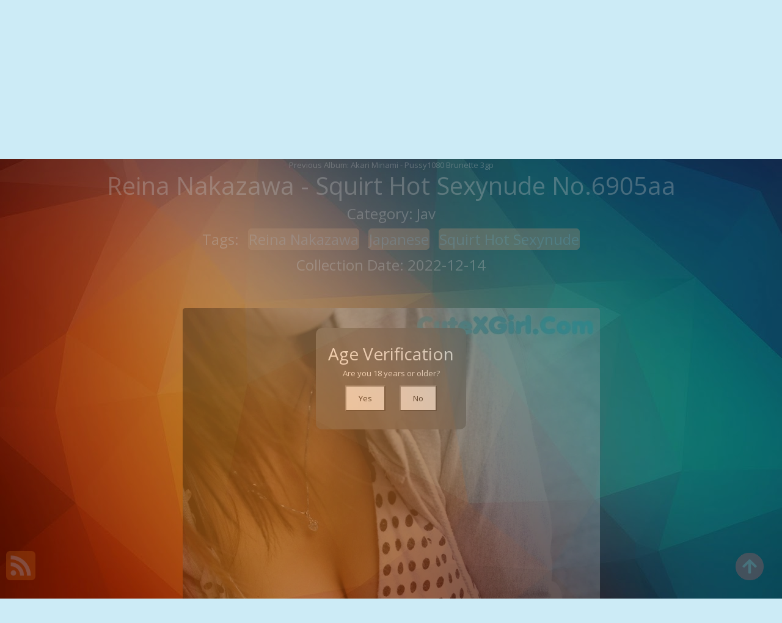

--- FILE ---
content_type: text/html; charset=utf-8
request_url: https://kawaiixgirl.com/gp/reina+nakazawa+-+squirt+hot+sexynude
body_size: 9514
content:


<!DOCTYPE html>
<html lang="en-US" prefix="og: https://ogp.me/ns#">
<head>
	<meta charset="utf-8">
	<meta name="rating" content="mature-audience">
    	<meta name="viewport" content="width=device-width, initial-scale=1, shrink-to-fit=no">
	<meta name="theme-color" content="#ccebf6">
	<link rel="icon" href="https://resr.kawaiixgirl.com/kawaiixgirl/favicon.ico" type="image/x-icon">
	<meta property="og:type" content="website">
	<meta property="og:site_name" content="KawaiiXGirl">
	<title>Reina Nakazawa - Squirt Hot Sexynude - Mesmerizing Beauty Photo Showcase - Asian &amp; Western Models in Anime-Influenced Artistic Styles | KawaiiXGirl.Com</title>
	<meta property="og:title" content="Reina Nakazawa - Squirt Hot Sexynude - Mesmerizing Beauty Photo Showcase - Asian &amp; Western Models in Anime-Influenced Artistic Styles | KawaiiXGirl.Com">
	<meta name="keywords" content="Reina Nakazawa,Japanese,Squirt Hot Sexynude">
	<meta name="description" content="Reina Nakazawa - Squirt Hot Sexynude - Jav - Explore a mesmerizing showcase of beauty photos featuring Asian and Western models, brought to life with anime-influenced artistic styles. Perfect for fans of mature-themed visuals and creative photography.">
	<meta property="og:description" content="Discover a mesmerizing collection of beauty photography featuring Asian and Western models, with anime-influenced artistic themes. Click to explore the captivating gallery.">
	
	<script type="application/ld+json">{"@context":"http://schema.org/","@type":"CreativeWork","genre":"Anime, Art, Mature","audience":{"@type":"Audience","audienceType":"Mature"},"mainEntityOfPage":{"@type":"WebPage","@id":"https://kawaiixgirl.com/gp/reina\u002Bnakazawa\u002B-\u002Bsquirt\u002Bhot\u002Bsexynude"},"author":{"@type":"Organization","name":"KawaiiXGirl","url":"https://en.girlygirlpic.com","logo":{"@type":"ImageObject","url":"https://resr.kawaiixgirl.com/kawaiixgirl/favicon.ico"}},"publisher":{"@type":"Organization","name":"KawaiiXGirl","logo":{"@type":"ImageObject","url":"https://resr.kawaiixgirl.com/kawaiixgirl/favicon.ico"}},"headline":"Reina Nakazawa - Squirt Hot Sexynude","image":["https://imgrf.kawaiixgirl.com/f7bcff96d5a2eec09b173bd9f2327392/640/d5f233b4f322d0d3a6a74f040f142d1c.jpg","https://imgrf.kawaiixgirl.com/f7bcff96d5a2eec09b173bd9f2327392/640/b20c0af21951bf61d362fb267b64f216.jpg","https://imgrf.kawaiixgirl.com/f7bcff96d5a2eec09b173bd9f2327392/640/bd1660b0780b8cd35d54df9fed80a341.jpg"],"datePublished":"2022-12-14","dateModified":"2022-12-14"}</script>

    <base href="https://kawaiixgirl.com/">
	<link rel="preconnect" href="https://resr.kawaiixgirl.com">
	<link rel="dns-prefetch" href="https://resr.kawaiixgirl.com">
	<link rel="preconnect" href="https://imgr0.kawaiixgirl.com">
	<link rel="dns-prefetch" href="https://imgr0.kawaiixgirl.com">
	<link rel="preconnect" href="https://imgr1.kawaiixgirl.com">
	<link rel="dns-prefetch" href="https://imgr1.kawaiixgirl.com">
	<link rel="preconnect" href="https://imgr2.kawaiixgirl.com">
	<link rel="dns-prefetch" href="https://imgr2.kawaiixgirl.com">
	<link rel="preconnect" href="https://imgr3.kawaiixgirl.com">
	<link rel="dns-prefetch" href="https://imgr3.kawaiixgirl.com">
	<link rel="preconnect" href="https://imgr4.kawaiixgirl.com">
	<link rel="dns-prefetch" href="https://imgr4.kawaiixgirl.com">
	<link rel="preconnect" href="https://imgr5.kawaiixgirl.com">
	<link rel="dns-prefetch" href="https://imgr5.kawaiixgirl.com">
	<link rel="preconnect" href="https://imgr6.kawaiixgirl.com">
	<link rel="dns-prefetch" href="https://imgr6.kawaiixgirl.com">
	<link rel="preconnect" href="https://imgr7.kawaiixgirl.com">
	<link rel="dns-prefetch" href="https://imgr07.kawaiixgirl.com">
	<link rel="preconnect" href="https://imgr8.kawaiixgirl.com">
	<link rel="dns-prefetch" href="https://imgr8.kawaiixgirl.com">
	<link rel="preconnect" href="https://imgr9.kawaiixgirl.com">
	<link rel="dns-prefetch" href="https://imgr9.kawaiixgirl.com">
	<link rel="preconnect" href="https://imgra.kawaiixgirl.com">
	<link rel="dns-prefetch" href="https://imgra.kawaiixgirl.com">
	<link rel="preconnect" href="https://imgrb.kawaiixgirl.com">
	<link rel="dns-prefetch" href="https://imgrb.kawaiixgirl.com">
	<link rel="preconnect" href="https://imgrc.kawaiixgirl.com">
	<link rel="dns-prefetch" href="https://imgrc.kawaiixgirl.com">
	<link rel="preconnect" href="https://imgrd.kawaiixgirl.com">
	<link rel="dns-prefetch" href="https://imgrd.kawaiixgirl.com">
	<link rel="preconnect" href="https://imgre.kawaiixgirl.com">
	<link rel="dns-prefetch" href="https://imgre.kawaiixgirl.com">
	<link rel="preconnect" href="https://imgrf.kawaiixgirl.com">
	<link rel="dns-prefetch" href="https://imgrf.kawaiixgirl.com">
	<!-- Global site tag (gtag.js) - Google Analytics --><script defer src="https://www.googletagmanager.com/gtag/js?id=G-EDEDDG5FS9"></script><script>document.addEventListener("DOMContentLoaded", function() {	window.dataLayer = window.dataLayer || [];	function gtag() { dataLayer.push(arguments); }	gtag('js', new Date());	gtag('config', 'G-EDEDDG5FS9'); });</script>
	<link rel="preload" href="https://resr.kawaiixgirl.com/kawaiixgirl/css/bootstrap.min.css?v=20260114035425" as="style">
	<link rel="stylesheet" href="https://resr.kawaiixgirl.com/kawaiixgirl/css/bootstrap.min.css?v=20260114035425">
	<link rel="preload" href="https://resr.kawaiixgirl.com/kawaiixgirl/components.min.css?v=20260114035425" as="style">
	<link rel="stylesheet" href="https://resr.kawaiixgirl.com/kawaiixgirl/components.min.css?v=20260114035425">
    <link rel="stylesheet" media="print" onload="this.media='all'" href="https://resr.kawaiixgirl.com/kawaiixgirl/lib/lightbox2/css/lightbox.min.css?v=20260114035425">
	<link rel="preconnect" href="https://fonts.googleapis.com">
	<link rel="preconnect" href="https://fonts.gstatic.com" crossorigin>
	<link rel="stylesheet" media="print" onload="this.media='all'" href="https://fonts.googleapis.com/css2?family=Open+Sans&display=swap">
	<link rel="stylesheet" media="print" onload="this.media='all'" href="https://resr.kawaiixgirl.com/kawaiixgirl/css/icomoon/style.css?v=20260114035425">
	<link rel="stylesheet" media="print" onload="this.media='all'" href="https://resr.kawaiixgirl.com/kawaiixgirl/lib/jquery-modal/jquery.modal.min.css?v=20260114035425">
	<link rel="alternate" type="application/rss+xml" title="RSS Feed for kawaiixgirl.com" href="https://kawaiixgirl.com/api/rss">
	
	<script src="https://resr.kawaiixgirl.com/kawaiixgirl/js/lazysizes.min.js" async></script>
	<script src="https://resr.kawaiixgirl.com/kawaiixgirl/js/age.js?v=20260114035425" async></script>
	<script defer type='text/javascript' src='//t84c3srgclc9.com/5a/d0/a7/5ad0a719d7f8317cb580b1031c6372b1.js'></script>
</head>
<body>
<div id="root">

<div class="top_wrapper">
    <div id="header-wrapper">
        <div class="ornament">
            <div class="container">
                <div class="row">
                    <div class="twelve nav-columns">
                        <div class="header_left">
                            <div class="header section" id="header">
                                <div class="widget Header" data-version="1" id="Header1">
                                    <div id="header-inner">

<div class="title">
    <a class="on-popunder" href=https://kawaiixgirl.com title="KawaiiXGirl">
        <div class="d-flex justify-content-center">
            <span style="font-size: 36px;margin-left: auto;margin-right: 0px;">Kawaii</span>
            <img src="https://resr.kawaiixgirl.com/kawaiixgirl/css/images/logo_500x500.png" alt="KawaiiXGirl" style="width: 64px; height: 64px; margin-top: 0px;margin-left: 0px;margin-right: 0px;">
            <span style="font-size: 36px;margin-left: 0px;margin-right: auto;">XGirl</span>
        </div>
    </a>
</div>
                                    </div>
                                </div>
                            </div>
                        </div>
                        <div class="header_right">
                            <div class="menu-navigation-container" id="top_menu">
                                <ul class="sf-menu sf-js-enabled sf-shadow" id="mainmenu">

                                        <li class="no-class current-menu-item">
                                                <a class="on-popunder" href="https://kawaiixgirl.com/">Latest Recommended</a>
                                        </li>
                                        <li class="no-class">
                                                <a class="on-popunder" href="/cp/porn">Porn</a>
                                        </li>
                                        <li class="no-class">
                                                <a class="on-popunder" href="/cp/hentai">Hentai</a>
                                        </li>
                                        <li class="no-class">
                                                <a class="on-popunder" href="/cp/kawaiix">KawaiiX</a>
                                        </li>
                                        <li class="no-class">
                                                <a class="on-popunder" href="/cp/jav">Jav</a>
                                        </li>
                                        <li class="no-class">
                                                <a class="on-popunder" href="/cp/uncategorized">Uncategorized</a>
                                        </li>
                                        <li class="no-class">
                                                <a class="on-popunder" href="/cp/cosplay">Cosplay</a>
                                        </li>
                                        <li class="no-class">
                                                <a class="on-popunder" href="/cp/chinese">Chinese</a>
                                        </li>
                                        <li class="no-class">
                                                <a class="on-popunder" href="/cp/thailand">Thailand</a>
                                        </li>
                                        <li class="no-class">
                                                <a class="on-popunder" href="/cp/korea">Korea</a>
                                        </li>
                                        <li class="no-class">
                                                <a class="on-popunder" href="/cp/magazine">Magazine</a>
                                        </li>
                                        <li class="no-class">
                                                <a class="on-popunder" href="/cp/aidol">Aidol</a>
                                        </li>
                                        <li class="no-class">
                                                <a class="on-popunder" href="/cp/gravure">Gravure</a>
                                        </li>
                                    
                                    <li class="no-class">
                                        <a class="on-popunder" href="https://en.kawaiixgirl.com" title="SFW Photo Album">SFW Photo Album</a>
                                    </li>

                                </ul>
                                <div class="search-bar">
                                    <div class="nav-search">
                                        <input type="hidden" value="/sp" id="hidSearchPath">
                                        <form id="searchform" method="get" role="search" class="search-form" action="https://kawaiixgirl.com" autocomplete="off">
                                            <input id="txtSearchKey" class="search_input" type="search" autocomplete="off" placeholder="Search for ..." value="" name="s" title="Search for:">

                                        </form>
                                        <div id="btSearch" class="srch_btn"></div>
                                    </div>
                                </div>
                            </div>
                        </div>
                        <div class="clear"></div>
                    </div>
                </div>
            </div>
        </div>
    </div>
</div>
	


    <div class="d-flex justify-content-center">
        <div class="col-24">

<a name="list"></a>
<div class="previous-album-link" style="text-align: center;">
	<a title="Previous Album: Akari Minami - Pussy1080 Brunette 3gp" aria-label="Previous Album: Akari Minami - Pussy1080 Brunette 3gp" href="/gp/akari&#x2B;minami&#x2B;-&#x2B;pussy1080&#x2B;brunette&#x2B;3gp">Previous Album: Akari Minami - Pussy1080 Brunette 3gp</a>
</div>
<div key="post_main">
	<div key="post_content" style="max-width: 978px;
                                    width: 100%;
                                    text-align: -webkit-center;
                                    height:100%;">
		<div key="post_info" style="max-width: 978px;
                                     width: 100%;
                                     text-align: -webkit-center;
                                     height:100%;">
			<div class="row justify-content-center">
				<div class="col-12"><h1 style="color:#ffffff">Reina Nakazawa - Squirt Hot Sexynude No.6905aa</h1></div>
			</div>
			<div class="row justify-content-center">
				<div class="col-12"><h4 style="color:#ffffff">Category: <a class="on-popunder" key="post_country" style="color:#ffffff" href=/cp/jav>Jav</a></h4></div>
			</div>

<div class="row justify-content-center">
    <div class="col-24">
    <h4 style="color:#ffffff">
        Tags:
                <a class="on-popunder" key=post_tag_0 style="margin-left: 1%; 
                    background-color: #f2c1a0; 
                    border: 1px solid #f2c1a0; 
                    border-radius: 6px; 
                    color: #ffffff;
                    display: inline;
                    line-height: 40px;" href=/lp/reina&#x2B;nakazawa>Reina Nakazawa</a>
                <a class="on-popunder" key=post_tag_1 style="margin-left: 1%; 
                    background-color: #f2c1a0; 
                    border: 1px solid #f2c1a0; 
                    border-radius: 6px; 
                    color: #ffffff;
                    display: inline;
                    line-height: 40px;" href=/lp/japanese>Japanese</a>
                <a class="on-popunder" key=post_tag_2 style="margin-left: 1%; 
                    background-color: #f2c1a0; 
                    border: 1px solid #f2c1a0; 
                    border-radius: 6px; 
                    color: #ffffff;
                    display: inline;
                    line-height: 40px;" href=/lp/squirt&#x2B;hot&#x2B;sexynude>Squirt Hot Sexynude</a>
    </h4>
    </div>
</div>

			<div class="row justify-content-center">
				<div class="col-12"><h4 style="color:#ffffff">Collection Date: 2022-12-14</h4></div>
			</div>
		</div>
		<div style="width: 100%; height: 10px;"></div>
								<div class="row row-cols-2">
									<div class="col" style="margin-bottom: 1%; padding: 1%;">
										<div id="ad1_1_id_695">
											<div id=ad2_1_0>
												<script type="text/javascript">
                                                	atOptions = {
                                                		'key' : 'f1d6671de8e238c69db50e4204887058',
                                                		'format' : 'iframe',
                                                		'height' : 250,
                                                		'width' : 300,
                                                		'params' : {}
                                                	};
                                                	document.write('<scr' + 'ipt type="text/javascript" src="//t84c3srgclc9.com/f1d6671de8e238c69db50e4204887058/invoke.js"></scr' + 'ipt>');
                                                </script>
											</div>
										</div>
									</div>
									<div class="col" style="margin-bottom: 1%; padding: 1%;">
										<div id="ad1_2_id_480">
											<div id=ad2_2_1>
												<script type="text/javascript">
                                                	atOptions = {
                                                		'key' : 'f1d6671de8e238c69db50e4204887058',
                                                		'format' : 'iframe',
                                                		'height' : 250,
                                                		'width' : 300,
                                                		'params' : {}
                                                	};
                                                	document.write('<scr' + 'ipt type="text/javascript" src="//t84c3srgclc9.com/f1d6671de8e238c69db50e4204887058/invoke.js"></scr' + 'ipt>');
                                                </script>
											</div>
										</div>
									</div>
								</div>
				<div id=key_img1_0 style="max-width: 978px; width: 100%; margin-bottom: 1%; text-align: -webkit-center; padding: 1%;">
					<div id=key_img2_0 style="min-height:200px;max-width: 978px; width: 100%; text-align: -webkit-center;">
								<a href="https://imgrf.kawaiixgirl.com/f7bcff96d5a2eec09b173bd9f2327392/d5f233b4f322d0d3a6a74f040f142d1c.jpg" data-lightbox="image-1" data-title="Reina Nakazawa - Squirt Hot Sexynude P12 No.30cb1e" data-alt="Reina Nakazawa - Squirt Hot Sexynude P12 No.30cb1e">
										<picture>
											<source type="image/avif" data-srcset="https://imgrf.kawaiixgirl.com/f7bcff96d5a2eec09b173bd9f2327392/avif/d5f233b4f322d0d3a6a74f040f142d1c.avif">
											<source type="image/webp" data-srcset="https://imgrf.kawaiixgirl.com/f7bcff96d5a2eec09b173bd9f2327392/webp/d5f233b4f322d0d3a6a74f040f142d1c.webp">
											<img id=img3_0 class="lazyload" style="border-radius: 5px;min-height:200px;max-width: 100%;height: auto;aspect-ratio: auto 683 / 991;" alt="Reina Nakazawa - Squirt Hot Sexynude P12 No.30cb1e" data-src="https://imgrf.kawaiixgirl.com/f7bcff96d5a2eec09b173bd9f2327392/d5f233b4f322d0d3a6a74f040f142d1c.jpg">
										</picture>
								</a>
					</div>
				</div>
				<div id=key_img1_1 style="max-width: 978px; width: 100%; margin-bottom: 1%; text-align: -webkit-center; padding: 1%;">
					<div id=key_img2_1 style="min-height:200px;max-width: 978px; width: 100%; text-align: -webkit-center;">
								<a href="https://imgrf.kawaiixgirl.com/f7bcff96d5a2eec09b173bd9f2327392/bc2a7e67f26c6f7d77ab437a95cc88e2.jpg" data-lightbox="image-1" data-title="Reina Nakazawa - Squirt Hot Sexynude P11 No.79cbf3" data-alt="Reina Nakazawa - Squirt Hot Sexynude P11 No.79cbf3">
										<picture>
											<source type="image/avif" data-srcset="https://imgrf.kawaiixgirl.com/f7bcff96d5a2eec09b173bd9f2327392/avif/bc2a7e67f26c6f7d77ab437a95cc88e2.avif">
											<source type="image/webp" data-srcset="https://imgrf.kawaiixgirl.com/f7bcff96d5a2eec09b173bd9f2327392/webp/bc2a7e67f26c6f7d77ab437a95cc88e2.webp">
											<img id=img3_1 class="lazyload" style="border-radius: 5px;min-height:200px;max-width: 100%;height: auto;aspect-ratio: auto 683 / 991;" alt="Reina Nakazawa - Squirt Hot Sexynude P11 No.79cbf3" data-src="https://imgrf.kawaiixgirl.com/f7bcff96d5a2eec09b173bd9f2327392/bc2a7e67f26c6f7d77ab437a95cc88e2.jpg">
										</picture>
								</a>
					</div>
				</div>
				<div id=key_img1_2 style="max-width: 978px; width: 100%; margin-bottom: 1%; text-align: -webkit-center; padding: 1%;">
					<div id=key_img2_2 style="min-height:200px;max-width: 978px; width: 100%; text-align: -webkit-center;">
								<a href="https://imgrf.kawaiixgirl.com/f7bcff96d5a2eec09b173bd9f2327392/a3b1946de609ece16e5bb3c0a5b807af.jpg" data-lightbox="image-1" data-title="Reina Nakazawa - Squirt Hot Sexynude P10 No.951ed3" data-alt="Reina Nakazawa - Squirt Hot Sexynude P10 No.951ed3">
										<picture>
											<source type="image/avif" data-srcset="https://imgrf.kawaiixgirl.com/f7bcff96d5a2eec09b173bd9f2327392/avif/a3b1946de609ece16e5bb3c0a5b807af.avif">
											<source type="image/webp" data-srcset="https://imgrf.kawaiixgirl.com/f7bcff96d5a2eec09b173bd9f2327392/webp/a3b1946de609ece16e5bb3c0a5b807af.webp">
											<img id=img3_2 class="lazyload" style="border-radius: 5px;min-height:200px;max-width: 100%;height: auto;aspect-ratio: auto 683 / 991;" alt="Reina Nakazawa - Squirt Hot Sexynude P10 No.951ed3" data-src="https://imgrf.kawaiixgirl.com/f7bcff96d5a2eec09b173bd9f2327392/a3b1946de609ece16e5bb3c0a5b807af.jpg">
										</picture>
								</a>
					</div>
				</div>
				<div id=key_img1_3 style="max-width: 978px; width: 100%; margin-bottom: 1%; text-align: -webkit-center; padding: 1%;">
					<div id=key_img2_3 style="min-height:200px;max-width: 978px; width: 100%; text-align: -webkit-center;">
								<a href="https://imgrf.kawaiixgirl.com/f7bcff96d5a2eec09b173bd9f2327392/bd1660b0780b8cd35d54df9fed80a341.jpg" data-lightbox="image-1" data-title="Reina Nakazawa - Squirt Hot Sexynude P9 No.49b70f" data-alt="Reina Nakazawa - Squirt Hot Sexynude P9 No.49b70f">
										<picture>
											<source type="image/avif" data-srcset="https://imgrf.kawaiixgirl.com/f7bcff96d5a2eec09b173bd9f2327392/avif/bd1660b0780b8cd35d54df9fed80a341.avif">
											<source type="image/webp" data-srcset="https://imgrf.kawaiixgirl.com/f7bcff96d5a2eec09b173bd9f2327392/webp/bd1660b0780b8cd35d54df9fed80a341.webp">
											<img id=img3_3 class="lazyload" style="border-radius: 5px;min-height:200px;max-width: 100%;height: auto;aspect-ratio: auto 683 / 991;" alt="Reina Nakazawa - Squirt Hot Sexynude P9 No.49b70f" data-src="https://imgrf.kawaiixgirl.com/f7bcff96d5a2eec09b173bd9f2327392/bd1660b0780b8cd35d54df9fed80a341.jpg">
										</picture>
								</a>
					</div>
				</div>
									<div id="ads_d0_4" style="width:100%; text-align: center;margin-bottom: 10px;" class="row justify-content-center align-items-center">
										<script type="text/javascript">
                                        	atOptions = {
                                        		'key' : 'e036bf710221961007c1d3299e235d71',
                                        		'format' : 'iframe',
                                        		'height' : 90,
                                        		'width' : 728,
                                        		'params' : {}
                                        	};
                                        	document.write('<scr' + 'ipt type="text/javascript" src="//t84c3srgclc9.com/e036bf710221961007c1d3299e235d71/invoke.js"></scr' + 'ipt>');
                                        </script>
									</div>
				<div id=key_img1_4 style="max-width: 978px; width: 100%; margin-bottom: 1%; text-align: -webkit-center; padding: 1%;">
					<div id=key_img2_4 style="min-height:200px;max-width: 978px; width: 100%; text-align: -webkit-center;">
								<a href="https://imgrf.kawaiixgirl.com/f7bcff96d5a2eec09b173bd9f2327392/d0ec946b0d896a188e37bf45b5fb5d6b.jpg" data-lightbox="image-1" data-title="Reina Nakazawa - Squirt Hot Sexynude P8 No.e5319c" data-alt="Reina Nakazawa - Squirt Hot Sexynude P8 No.e5319c">
										<picture>
											<source type="image/avif" data-srcset="https://imgrf.kawaiixgirl.com/f7bcff96d5a2eec09b173bd9f2327392/avif/d0ec946b0d896a188e37bf45b5fb5d6b.avif">
											<source type="image/webp" data-srcset="https://imgrf.kawaiixgirl.com/f7bcff96d5a2eec09b173bd9f2327392/webp/d0ec946b0d896a188e37bf45b5fb5d6b.webp">
											<img id=img3_4 class="lazyload" style="border-radius: 5px;min-height:200px;max-width: 100%;height: auto;aspect-ratio: auto 683 / 991;" alt="Reina Nakazawa - Squirt Hot Sexynude P8 No.e5319c" data-src="https://imgrf.kawaiixgirl.com/f7bcff96d5a2eec09b173bd9f2327392/d0ec946b0d896a188e37bf45b5fb5d6b.jpg">
										</picture>
								</a>
					</div>
				</div>
				<div id=key_img1_5 style="max-width: 978px; width: 100%; margin-bottom: 1%; text-align: -webkit-center; padding: 1%;">
					<div id=key_img2_5 style="min-height:200px;max-width: 978px; width: 100%; text-align: -webkit-center;">
								<a href="https://imgrf.kawaiixgirl.com/f7bcff96d5a2eec09b173bd9f2327392/3c860e0ba2ad1177e3b154af5722bfe9.jpg" data-lightbox="image-1" data-title="Reina Nakazawa - Squirt Hot Sexynude P7 No.ab7ee0" data-alt="Reina Nakazawa - Squirt Hot Sexynude P7 No.ab7ee0">
										<picture>
											<source type="image/avif" data-srcset="https://imgrf.kawaiixgirl.com/f7bcff96d5a2eec09b173bd9f2327392/avif/3c860e0ba2ad1177e3b154af5722bfe9.avif">
											<source type="image/webp" data-srcset="https://imgrf.kawaiixgirl.com/f7bcff96d5a2eec09b173bd9f2327392/webp/3c860e0ba2ad1177e3b154af5722bfe9.webp">
											<img id=img3_5 class="lazyload" style="border-radius: 5px;min-height:200px;max-width: 100%;height: auto;aspect-ratio: auto 1024 / 650;" alt="Reina Nakazawa - Squirt Hot Sexynude P7 No.ab7ee0" data-src="https://imgrf.kawaiixgirl.com/f7bcff96d5a2eec09b173bd9f2327392/3c860e0ba2ad1177e3b154af5722bfe9.jpg">
										</picture>
								</a>
					</div>
				</div>
				<div id=key_img1_6 style="max-width: 978px; width: 100%; margin-bottom: 1%; text-align: -webkit-center; padding: 1%;">
					<div id=key_img2_6 style="min-height:200px;max-width: 978px; width: 100%; text-align: -webkit-center;">
								<a href="https://imgrf.kawaiixgirl.com/f7bcff96d5a2eec09b173bd9f2327392/3da99c2f2e7fc780d3ce1c5f00820e22.jpg" data-lightbox="image-1" data-title="Reina Nakazawa - Squirt Hot Sexynude P6 No.e877f7" data-alt="Reina Nakazawa - Squirt Hot Sexynude P6 No.e877f7">
										<picture>
											<source type="image/avif" data-srcset="https://imgrf.kawaiixgirl.com/f7bcff96d5a2eec09b173bd9f2327392/avif/3da99c2f2e7fc780d3ce1c5f00820e22.avif">
											<source type="image/webp" data-srcset="https://imgrf.kawaiixgirl.com/f7bcff96d5a2eec09b173bd9f2327392/webp/3da99c2f2e7fc780d3ce1c5f00820e22.webp">
											<img id=img3_6 class="lazyload" style="border-radius: 5px;min-height:200px;max-width: 100%;height: auto;aspect-ratio: auto 683 / 991;" alt="Reina Nakazawa - Squirt Hot Sexynude P6 No.e877f7" data-src="https://imgrf.kawaiixgirl.com/f7bcff96d5a2eec09b173bd9f2327392/3da99c2f2e7fc780d3ce1c5f00820e22.jpg">
										</picture>
								</a>
					</div>
				</div>
								<div class="row row-cols-2">
									<div class="col" style="margin-bottom: 1%; padding: 1%;">
										<div id="ad1_1_id_743">
											<div id=ad2_1_14>
												<script type="text/javascript">
                                                	atOptions = {
                                                		'key' : 'f1d6671de8e238c69db50e4204887058',
                                                		'format' : 'iframe',
                                                		'height' : 250,
                                                		'width' : 300,
                                                		'params' : {}
                                                	};
                                                	document.write('<scr' + 'ipt type="text/javascript" src="//t84c3srgclc9.com/f1d6671de8e238c69db50e4204887058/invoke.js"></scr' + 'ipt>');
                                                </script>
											</div>
										</div>
									</div>
									<div class="col" style="margin-bottom: 1%; padding: 1%;">
										<div id="ad1_2_id_427">
											<div id=ad2_2_15>
												<script type="text/javascript">
                                                	atOptions = {
                                                		'key' : 'f1d6671de8e238c69db50e4204887058',
                                                		'format' : 'iframe',
                                                		'height' : 250,
                                                		'width' : 300,
                                                		'params' : {}
                                                	};
                                                	document.write('<scr' + 'ipt type="text/javascript" src="//t84c3srgclc9.com/f1d6671de8e238c69db50e4204887058/invoke.js"></scr' + 'ipt>');
                                                </script>
											</div>
										</div>
									</div>
								</div>
				<div id=key_img1_7 style="max-width: 978px; width: 100%; margin-bottom: 1%; text-align: -webkit-center; padding: 1%;">
					<div id=key_img2_7 style="min-height:200px;max-width: 978px; width: 100%; text-align: -webkit-center;">
								<a href="https://imgrf.kawaiixgirl.com/f7bcff96d5a2eec09b173bd9f2327392/e2f5834a590c5ea28968f40dcf5d458b.jpg" data-lightbox="image-1" data-title="Reina Nakazawa - Squirt Hot Sexynude P5 No.657794" data-alt="Reina Nakazawa - Squirt Hot Sexynude P5 No.657794">
										<picture>
											<source type="image/avif" data-srcset="https://imgrf.kawaiixgirl.com/f7bcff96d5a2eec09b173bd9f2327392/avif/e2f5834a590c5ea28968f40dcf5d458b.avif">
											<source type="image/webp" data-srcset="https://imgrf.kawaiixgirl.com/f7bcff96d5a2eec09b173bd9f2327392/webp/e2f5834a590c5ea28968f40dcf5d458b.webp">
											<img id=img3_7 class="lazyload" style="border-radius: 5px;min-height:200px;max-width: 100%;height: auto;aspect-ratio: auto 683 / 991;" alt="Reina Nakazawa - Squirt Hot Sexynude P5 No.657794" data-src="https://imgrf.kawaiixgirl.com/f7bcff96d5a2eec09b173bd9f2327392/e2f5834a590c5ea28968f40dcf5d458b.jpg">
										</picture>
								</a>
					</div>
				</div>
				<div id=key_img1_8 style="max-width: 978px; width: 100%; margin-bottom: 1%; text-align: -webkit-center; padding: 1%;">
					<div id=key_img2_8 style="min-height:200px;max-width: 978px; width: 100%; text-align: -webkit-center;">
								<a href="https://imgrf.kawaiixgirl.com/f7bcff96d5a2eec09b173bd9f2327392/a250be66f7b66d428bf3557adcaa6c5d.jpg" data-lightbox="image-1" data-title="Reina Nakazawa - Squirt Hot Sexynude P4 No.c40d55" data-alt="Reina Nakazawa - Squirt Hot Sexynude P4 No.c40d55">
										<picture>
											<source type="image/avif" data-srcset="https://imgrf.kawaiixgirl.com/f7bcff96d5a2eec09b173bd9f2327392/avif/a250be66f7b66d428bf3557adcaa6c5d.avif">
											<source type="image/webp" data-srcset="https://imgrf.kawaiixgirl.com/f7bcff96d5a2eec09b173bd9f2327392/webp/a250be66f7b66d428bf3557adcaa6c5d.webp">
											<img id=img3_8 class="lazyload" style="border-radius: 5px;min-height:200px;max-width: 100%;height: auto;aspect-ratio: auto 683 / 991;" alt="Reina Nakazawa - Squirt Hot Sexynude P4 No.c40d55" data-src="https://imgrf.kawaiixgirl.com/f7bcff96d5a2eec09b173bd9f2327392/a250be66f7b66d428bf3557adcaa6c5d.jpg">
										</picture>
								</a>
					</div>
				</div>
				<div id=key_img1_9 style="max-width: 978px; width: 100%; margin-bottom: 1%; text-align: -webkit-center; padding: 1%;">
					<div id=key_img2_9 style="min-height:200px;max-width: 978px; width: 100%; text-align: -webkit-center;">
								<a href="https://imgrf.kawaiixgirl.com/f7bcff96d5a2eec09b173bd9f2327392/b20c0af21951bf61d362fb267b64f216.jpg" data-lightbox="image-1" data-title="Reina Nakazawa - Squirt Hot Sexynude P3 No.ca2b1a" data-alt="Reina Nakazawa - Squirt Hot Sexynude P3 No.ca2b1a">
										<picture>
											<source type="image/avif" data-srcset="https://imgrf.kawaiixgirl.com/f7bcff96d5a2eec09b173bd9f2327392/avif/b20c0af21951bf61d362fb267b64f216.avif">
											<source type="image/webp" data-srcset="https://imgrf.kawaiixgirl.com/f7bcff96d5a2eec09b173bd9f2327392/webp/b20c0af21951bf61d362fb267b64f216.webp">
											<img id=img3_9 class="lazyload" style="border-radius: 5px;min-height:200px;max-width: 100%;height: auto;aspect-ratio: auto 683 / 991;" alt="Reina Nakazawa - Squirt Hot Sexynude P3 No.ca2b1a" data-src="https://imgrf.kawaiixgirl.com/f7bcff96d5a2eec09b173bd9f2327392/b20c0af21951bf61d362fb267b64f216.jpg">
										</picture>
								</a>
					</div>
				</div>
				<div id=key_img1_10 style="max-width: 978px; width: 100%; margin-bottom: 1%; text-align: -webkit-center; padding: 1%;">
					<div id=key_img2_10 style="min-height:200px;max-width: 978px; width: 100%; text-align: -webkit-center;">
								<a href="https://imgrf.kawaiixgirl.com/f7bcff96d5a2eec09b173bd9f2327392/dee0efa67d79d350eacb61e840d12e26.jpg" data-lightbox="image-1" data-title="Reina Nakazawa - Squirt Hot Sexynude P2 No.6a8971" data-alt="Reina Nakazawa - Squirt Hot Sexynude P2 No.6a8971">
										<picture>
											<source type="image/avif" data-srcset="https://imgrf.kawaiixgirl.com/f7bcff96d5a2eec09b173bd9f2327392/avif/dee0efa67d79d350eacb61e840d12e26.avif">
											<source type="image/webp" data-srcset="https://imgrf.kawaiixgirl.com/f7bcff96d5a2eec09b173bd9f2327392/webp/dee0efa67d79d350eacb61e840d12e26.webp">
											<img id=img3_10 class="lazyload" style="border-radius: 5px;min-height:200px;max-width: 100%;height: auto;aspect-ratio: auto 683 / 991;" alt="Reina Nakazawa - Squirt Hot Sexynude P2 No.6a8971" data-src="https://imgrf.kawaiixgirl.com/f7bcff96d5a2eec09b173bd9f2327392/dee0efa67d79d350eacb61e840d12e26.jpg">
										</picture>
								</a>
					</div>
				</div>
									<div id="ads_d0_4" style="width:100%; text-align: center;margin-bottom: 10px;" class="row justify-content-center align-items-center">
										<script type="text/javascript">
                                        	atOptions = {
                                        		'key' : 'e036bf710221961007c1d3299e235d71',
                                        		'format' : 'iframe',
                                        		'height' : 90,
                                        		'width' : 728,
                                        		'params' : {}
                                        	};
                                        	document.write('<scr' + 'ipt type="text/javascript" src="//t84c3srgclc9.com/e036bf710221961007c1d3299e235d71/invoke.js"></scr' + 'ipt>');
                                        </script>
									</div>
				<div id=key_img1_11 style="max-width: 978px; width: 100%; margin-bottom: 1%; text-align: -webkit-center; padding: 1%;">
					<div id=key_img2_11 style="min-height:200px;max-width: 978px; width: 100%; text-align: -webkit-center;">
								<a href="https://imgrf.kawaiixgirl.com/f7bcff96d5a2eec09b173bd9f2327392/c5ba58774e6a9bb9c0ab3889fd6179e0.jpg" data-lightbox="image-1" data-title="Reina Nakazawa - Squirt Hot Sexynude P1 No.79cbf3" data-alt="Reina Nakazawa - Squirt Hot Sexynude P1 No.79cbf3">
										<picture>
											<source type="image/avif" data-srcset="https://imgrf.kawaiixgirl.com/f7bcff96d5a2eec09b173bd9f2327392/avif/c5ba58774e6a9bb9c0ab3889fd6179e0.avif">
											<source type="image/webp" data-srcset="https://imgrf.kawaiixgirl.com/f7bcff96d5a2eec09b173bd9f2327392/webp/c5ba58774e6a9bb9c0ab3889fd6179e0.webp">
											<img id=img3_11 class="lazyload" style="border-radius: 5px;min-height:200px;max-width: 100%;height: auto;aspect-ratio: auto 683 / 991;" alt="Reina Nakazawa - Squirt Hot Sexynude P1 No.79cbf3" data-src="https://imgrf.kawaiixgirl.com/f7bcff96d5a2eec09b173bd9f2327392/c5ba58774e6a9bb9c0ab3889fd6179e0.jpg">
										</picture>
								</a>
					</div>
				</div>
		<div key="post_info" style="max-width: 978px;
                                             width: 100%;
                                             text-align: -webkit-center;
                                             height:100%;">
        			<div class="row justify-content-center">
        				<div class="col-12"><h1 style="color:#ffffff">Reina Nakazawa - Squirt Hot Sexynude No.6905aa</h1></div>
        			</div>
        			<div class="row justify-content-center">
        				<div class="col-12"><h4 style="color:#ffffff">Category: <a class="on-popunder" key="post_country" style="color:#ffffff" href=/cp/jav>Jav</a></h4></div>
        			</div>

<div class="row justify-content-center">
    <div class="col-24">
    <h4 style="color:#ffffff">
        Tags:
                <a class="on-popunder" key=post_tag_0 style="margin-left: 1%; 
                    background-color: #f2c1a0; 
                    border: 1px solid #f2c1a0; 
                    border-radius: 6px; 
                    color: #ffffff;
                    display: inline;
                    line-height: 40px;" href=/lp/reina&#x2B;nakazawa>Reina Nakazawa</a>
                <a class="on-popunder" key=post_tag_1 style="margin-left: 1%; 
                    background-color: #f2c1a0; 
                    border: 1px solid #f2c1a0; 
                    border-radius: 6px; 
                    color: #ffffff;
                    display: inline;
                    line-height: 40px;" href=/lp/japanese>Japanese</a>
                <a class="on-popunder" key=post_tag_2 style="margin-left: 1%; 
                    background-color: #f2c1a0; 
                    border: 1px solid #f2c1a0; 
                    border-radius: 6px; 
                    color: #ffffff;
                    display: inline;
                    line-height: 40px;" href=/lp/squirt&#x2B;hot&#x2B;sexynude>Squirt Hot Sexynude</a>
    </h4>
    </div>
</div>

        			<div class="row justify-content-center">
        				<div class="col-12"><h4 style="color:#ffffff">Collection Date: 2022-12-14</h4></div>
        			</div>
        		</div>
		<div style="width: 100%; height: 10px;"></div>
	</div>
	<div class="next-album-link" style="text-align: center;">
		<a title="Next Album: Shiori Tanimura - Korica Audienvce Pissy" aria-label="Next Album: Shiori Tanimura - Korica Audienvce Pissy" href="/gp/shiori&#x2B;tanimura&#x2B;-&#x2B;korica&#x2B;audienvce&#x2B;pissy">Next Album: Shiori Tanimura - Korica Audienvce Pissy</a>
	</div>
</div>
        </div>
    </div>
        <div id="left" class="float-start position-absolute start-0" style="top:50px;">
	        <script type="text/javascript">
            	atOptions = {
            		'key' : '6010bdbb9530b978887dfeb33f7fb0bd',
            		'format' : 'iframe',
            		'height' : 600,
            		'width' : 160,
            		'params' : {}
            	};
            	document.write('<scr' + 'ipt type="text/javascript" src="//t84c3srgclc9.com/6010bdbb9530b978887dfeb33f7fb0bd/invoke.js"></scr' + 'ipt>');
            </script>
        </div>
        <div id="right" class="float-end position-absolute end-0" style="top:50px;">
	        <script type="text/javascript">
            	atOptions = {
            		'key' : '6010bdbb9530b978887dfeb33f7fb0bd',
            		'format' : 'iframe',
            		'height' : 600,
            		'width' : 160,
            		'params' : {}
            	};
            	document.write('<scr' + 'ipt type="text/javascript" src="//t84c3srgclc9.com/6010bdbb9530b978887dfeb33f7fb0bd/invoke.js"></scr' + 'ipt>');
            </script>
        </div>

	<div class="row justify-content-center">
		<div class="col-12">
			<h3 style="color: #ffffff; text-align: center;">Related Gallery List</h3>
		</div>
	</div>
	<div class="list-group" style="margin-right: 163px;margin-left: 163px;">

			<a href="/gp/saki&#x2B;nishikawa&#x2B;-&#x2B;wwwatkexotics&#x2B;dollfuck&#x2B;pornex" class="on-popunder list-group-item list-group-item-action hxp-related-text-color hxp-related-blue hxp-related-lighten-1">Saki Nishikawa - Wwwatkexotics Dollfuck Pornex</a>
			<a href="/gp/haruka&#x2B;nakagawa&#x2B;-&#x2B;pornpics&#x2B;paysites&#x2B;femjoy" class="on-popunder list-group-item list-group-item-action hxp-related-text-color hxp-related-mdb-color hxp-related-lighten-1">Haruka Nakagawa - Pornpics Paysites Femjoy</a>
			<a href="/gp/ugirls&#x2B;%E2%80%93&#x2B;ai&#x2B;you&#x2B;wu&#x2B;app&#x2B;no.2327%3A&#x2B;xiao&#x2B;bei&#x2B;bi&#x2B;(%E5%B0%8F%E5%8C%97%E9%BC%BB)&#x2B;(35&#x2B;photos)" class="on-popunder list-group-item list-group-item-action hxp-related-text-color hxp-related-indigo hxp-related-darken-1">UGIRLS &#x2013; Ai You Wu App No.2327: Xiao Bei Bi (&#x5C0F;&#x5317;&#x9F3B;) (35 photos)</a>
			<a href="/gp/mihiro&#x2B;-&#x2B;darlings&#x2B;black&#x2B;aunty" class="on-popunder list-group-item list-group-item-action hxp-related-text-color hxp-related-orange hxp-related-lighten-2">Mihiro - Darlings Black Aunty</a>
			<a href="/gp/airi&#x2B;sakuragi&#x2B;-&#x2B;blackcock&#x2B;lades&#x2B;pussy" class="on-popunder list-group-item list-group-item-action hxp-related-text-color hxp-related-purple-gradient">Airi Sakuragi - Blackcock Lades Pussy</a>
					<div class="row row-cols-2">
						<div class="col" style="margin-bottom: 1%; padding: 1%;">
							<div id="ad1_r_1_id_455">
								<div id=ad2_r_1_10>
									<script type="text/javascript">
                                    	atOptions = {
                                    		'key' : 'f1d6671de8e238c69db50e4204887058',
                                    		'format' : 'iframe',
                                    		'height' : 250,
                                    		'width' : 300,
                                    		'params' : {}
                                    	};
                                    	document.write('<scr' + 'ipt type="text/javascript" src="//t84c3srgclc9.com/f1d6671de8e238c69db50e4204887058/invoke.js"></scr' + 'ipt>');
                                    </script>
								</div>
							</div>
						</div>
						<div class="col" style="margin-bottom: 1%; padding: 1%;">
							<div id="ad1_r_2_id_984">
								<div id=ad2_r_2_11>
									<script type="text/javascript">
                                    	atOptions = {
                                    		'key' : 'f1d6671de8e238c69db50e4204887058',
                                    		'format' : 'iframe',
                                    		'height' : 250,
                                    		'width' : 300,
                                    		'params' : {}
                                    	};
                                    	document.write('<scr' + 'ipt type="text/javascript" src="//t84c3srgclc9.com/f1d6671de8e238c69db50e4204887058/invoke.js"></scr' + 'ipt>');
                                    </script>
								</div>
							</div>
						</div>
					</div>
			<a href="/gp/chiharu&#x2B;yanai&#x2B;-&#x2B;really&#x2B;brazzer&#x2B;boob3min" class="on-popunder list-group-item list-group-item-action hxp-related-text-color hxp-related-orange hxp-related-lighten-2">Chiharu Yanai - Really Brazzer Boob3min</a>
			<a href="/gp/kogal&#x2B;kanna&#x2B;-&#x2B;small&#x2B;moms&#x2B;go" class="on-popunder list-group-item list-group-item-action hxp-related-text-color hxp-related-deep-orange hxp-related-lighten-1">Kogal Kanna - Small Moms Go</a>
			<a href="/gp/chiharu&#x2B;kuroda&#x2B;-&#x2B;xxxjizz&#x2B;red&#x2B;porn" class="on-popunder list-group-item list-group-item-action hxp-related-text-color hxp-related-mdb-color hxp-related-lighten-1">Chiharu Kuroda - Xxxjizz Red Porn</a>
			<a href="/gp/yumi&#x2B;kanazawa&#x2B;-&#x2B;waitress&#x2B;bootyliciouse&#x2B;undermask" class="on-popunder list-group-item list-group-item-action hxp-related-text-color hxp-related-secondary-color">Yumi Kanazawa - Waitress Bootyliciouse Undermask</a>
			<a href="/gp/aki&#x2B;motoki&#x2B;-&#x2B;ivory&#x2B;nude&#x2B;wildass" class="on-popunder list-group-item list-group-item-action hxp-related-text-color hxp-related-elegant-color">Aki Motoki - Ivory Nude Wildass</a>

	</div>



	<div class="row justify-content-center">
		<div class="col-24">
			<h3 style="color: #ffffff; text-align: center;">Popular Gallery List</h3>
		</div>
	</div>
	<div id="PopularList_1" class="row" style="margin-right: 160px;margin-left: 160px;" masonry="masonry">

			<div class="col-12 col-sm-6 col-md-4 col-lg-3 masnory-item" style="min-height:200px;">
				<div class="card mb-2" style="background: rgba(0,0,0,.1) !important;min-height:200px;">
					<a class="on-popunder" href="/gp/saki&#x2B;tokunaga&#x2B;-&#x2B;xx&#x2B;galas&#x2B;pofotos" alt="Saki Tokunaga - Xx Galas Pofotos">
                            <picture>
                                <source type="image/avif" data-srcset="https://imgr7.kawaiixgirl.com/71a5a1d02056494508ef7e7540cadd80/640/avif/d7c0d71ae278e8f46606fd2a736d8a5a.avif">
	                            <source type="image/webp" data-srcset="https://imgr7.kawaiixgirl.com/71a5a1d02056494508ef7e7540cadd80/640/webp/d7c0d71ae278e8f46606fd2a736d8a5a.webp">
                                <img class="card-img lazyload" style="aspect-ratio: auto 640 / 795;" src="https://imgr7.kawaiixgirl.com/71a5a1d02056494508ef7e7540cadd80/80/d7c0d71ae278e8f46606fd2a736d8a5a.jpg" data-src="https://imgr7.kawaiixgirl.com/71a5a1d02056494508ef7e7540cadd80/640/d7c0d71ae278e8f46606fd2a736d8a5a.jpg" alt="Saki Tokunaga - Xx Galas Pofotos">
                            </picture>
						<div class="card-img-overlay">
							<div class="card-body" style="bottom: 1%;position: absolute;">
								<h4 class="card-title">
									<a style="color: #E74C3C !important;" alt="Saki Tokunaga - Xx Galas Pofotos" href="/gp/saki&#x2B;tokunaga&#x2B;-&#x2B;xx&#x2B;galas&#x2B;pofotos">Saki Tokunaga - Xx Galas Pofotos</a>
								</h4>
							</div>
						</div>
					</a>
				</div>
			</div>
			<div class="col-12 col-sm-6 col-md-4 col-lg-3 masnory-item" style="min-height:200px;">
				<div class="card mb-2" style="background: rgba(0,0,0,.1) !important;min-height:200px;">
					<a class="on-popunder" href="/gp/kaoru&#x2B;wakasugi&#x2B;-&#x2B;nongoil&#x2B;monter&#x2B;cock" alt="Kaoru Wakasugi - Nongoil Monter Cock">
                            <picture>
                                <source type="image/avif" data-srcset="https://imgr0.kawaiixgirl.com/02280deb83916f28bf23a5adad99e489/640/avif/1a1c06d6227b134034e6a1caf34f16e5.avif">
	                            <source type="image/webp" data-srcset="https://imgr0.kawaiixgirl.com/02280deb83916f28bf23a5adad99e489/640/webp/1a1c06d6227b134034e6a1caf34f16e5.webp">
                                <img class="card-img lazyload" style="aspect-ratio: auto 640 / 930;" src="https://imgr0.kawaiixgirl.com/02280deb83916f28bf23a5adad99e489/80/1a1c06d6227b134034e6a1caf34f16e5.jpg" data-src="https://imgr0.kawaiixgirl.com/02280deb83916f28bf23a5adad99e489/640/1a1c06d6227b134034e6a1caf34f16e5.jpg" alt="Kaoru Wakasugi - Nongoil Monter Cock">
                            </picture>
						<div class="card-img-overlay">
							<div class="card-body" style="bottom: 1%;position: absolute;">
								<h4 class="card-title">
									<a style="color: #E74C3C !important;" alt="Kaoru Wakasugi - Nongoil Monter Cock" href="/gp/kaoru&#x2B;wakasugi&#x2B;-&#x2B;nongoil&#x2B;monter&#x2B;cock">Kaoru Wakasugi - Nongoil Monter Cock</a>
								</h4>
							</div>
						</div>
					</a>
				</div>
			</div>
					<div class="col-12 col-sm-6 col-md-4 col-lg-3 masnory-item" style="min-height:200px;">
						<div class="card mb-2" style="background: rgba(0,0,0,.1) !important;min-height:200px;">
							<div class="d-flex flex-column justify-content-center align-items-center">
								<script type="text/javascript">
                                	atOptions = {
                                		'key' : 'f1d6671de8e238c69db50e4204887058',
                                		'format' : 'iframe',
                                		'height' : 250,
                                		'width' : 300,
                                		'params' : {}
                                	};
                                	document.write('<scr' + 'ipt type="text/javascript" src="//t84c3srgclc9.com/f1d6671de8e238c69db50e4204887058/invoke.js"></scr' + 'ipt>');
                                </script>
							</div>
						</div>
					</div>
			<div class="col-12 col-sm-6 col-md-4 col-lg-3 masnory-item" style="min-height:200px;">
				<div class="card mb-2" style="background: rgba(0,0,0,.1) !important;min-height:200px;">
					<a class="on-popunder" href="/gp/kanna&#x2B;koharu&#x2B;-&#x2B;celeb&#x2B;sex&#x2B;geleris" alt="Kanna Koharu - Celeb Sex Geleris">
                            <picture>
                                <source type="image/avif" data-srcset="https://imgr9.kawaiixgirl.com/954046c58803e7c8ad2723c9a413ec3e/640/avif/afb22cb9d6ec9d7ae0d880e173f0e684.avif">
	                            <source type="image/webp" data-srcset="https://imgr9.kawaiixgirl.com/954046c58803e7c8ad2723c9a413ec3e/640/webp/afb22cb9d6ec9d7ae0d880e173f0e684.webp">
                                <img class="card-img lazyload" style="aspect-ratio: auto 640 / 826;" src="https://imgr9.kawaiixgirl.com/954046c58803e7c8ad2723c9a413ec3e/80/afb22cb9d6ec9d7ae0d880e173f0e684.jpg" data-src="https://imgr9.kawaiixgirl.com/954046c58803e7c8ad2723c9a413ec3e/640/afb22cb9d6ec9d7ae0d880e173f0e684.jpg" alt="Kanna Koharu - Celeb Sex Geleris">
                            </picture>
						<div class="card-img-overlay">
							<div class="card-body" style="bottom: 1%;position: absolute;">
								<h4 class="card-title">
									<a style="color: #E74C3C !important;" alt="Kanna Koharu - Celeb Sex Geleris" href="/gp/kanna&#x2B;koharu&#x2B;-&#x2B;celeb&#x2B;sex&#x2B;geleris">Kanna Koharu - Celeb Sex Geleris</a>
								</h4>
							</div>
						</div>
					</a>
				</div>
			</div>
			<div class="col-12 col-sm-6 col-md-4 col-lg-3 masnory-item" style="min-height:200px;">
				<div class="card mb-2" style="background: rgba(0,0,0,.1) !important;min-height:200px;">
					<a class="on-popunder" href="/gp/aki&#x2B;kogure&#x2B;-&#x2B;topless&#x2B;fuck&#x2B;doctor" alt="Aki Kogure - Topless Fuck Doctor">
                            <picture>
                                <source type="image/avif" data-srcset="https://imgrc.kawaiixgirl.com/c8850dcbc484caad6e769a02c2623309/640/avif/79a7d6f1a59a4405cc6ee012fdc98181.avif">
	                            <source type="image/webp" data-srcset="https://imgrc.kawaiixgirl.com/c8850dcbc484caad6e769a02c2623309/640/webp/79a7d6f1a59a4405cc6ee012fdc98181.webp">
                                <img class="card-img lazyload" style="aspect-ratio: auto 640 / 960;" src="https://imgrc.kawaiixgirl.com/c8850dcbc484caad6e769a02c2623309/80/79a7d6f1a59a4405cc6ee012fdc98181.jpg" data-src="https://imgrc.kawaiixgirl.com/c8850dcbc484caad6e769a02c2623309/640/79a7d6f1a59a4405cc6ee012fdc98181.jpg" alt="Aki Kogure - Topless Fuck Doctor">
                            </picture>
						<div class="card-img-overlay">
							<div class="card-body" style="bottom: 1%;position: absolute;">
								<h4 class="card-title">
									<a style="color: #E74C3C !important;" alt="Aki Kogure - Topless Fuck Doctor" href="/gp/aki&#x2B;kogure&#x2B;-&#x2B;topless&#x2B;fuck&#x2B;doctor">Aki Kogure - Topless Fuck Doctor</a>
								</h4>
							</div>
						</div>
					</a>
				</div>
			</div>
			<div class="col-12 col-sm-6 col-md-4 col-lg-3 masnory-item" style="min-height:200px;">
				<div class="card mb-2" style="background: rgba(0,0,0,.1) !important;min-height:200px;">
					<a class="on-popunder" href="/gp/yukari&#x2B;tsuda&#x2B;-&#x2B;submit&#x2B;fuck&#x2B;throatsteens" alt="Yukari Tsuda - Submit Fuck Throatsteens">
                            <picture>
                                <source type="image/avif" data-srcset="https://imgra.kawaiixgirl.com/ab3f2a5cd3fe53b0e2443a93b95705bc/640/avif/349720fbae7e4cb71a78185c8c469ae8.avif">
	                            <source type="image/webp" data-srcset="https://imgra.kawaiixgirl.com/ab3f2a5cd3fe53b0e2443a93b95705bc/640/webp/349720fbae7e4cb71a78185c8c469ae8.webp">
                                <img class="card-img lazyload" style="aspect-ratio: auto 640 / 889;" src="https://imgra.kawaiixgirl.com/ab3f2a5cd3fe53b0e2443a93b95705bc/80/349720fbae7e4cb71a78185c8c469ae8.jpg" data-src="https://imgra.kawaiixgirl.com/ab3f2a5cd3fe53b0e2443a93b95705bc/640/349720fbae7e4cb71a78185c8c469ae8.jpg" alt="Yukari Tsuda - Submit Fuck Throatsteens">
                            </picture>
						<div class="card-img-overlay">
							<div class="card-body" style="bottom: 1%;position: absolute;">
								<h4 class="card-title">
									<a style="color: #E74C3C !important;" alt="Yukari Tsuda - Submit Fuck Throatsteens" href="/gp/yukari&#x2B;tsuda&#x2B;-&#x2B;submit&#x2B;fuck&#x2B;throatsteens">Yukari Tsuda - Submit Fuck Throatsteens</a>
								</h4>
							</div>
						</div>
					</a>
				</div>
			</div>
			<div class="col-12 col-sm-6 col-md-4 col-lg-3 masnory-item" style="min-height:200px;">
				<div class="card mb-2" style="background: rgba(0,0,0,.1) !important;min-height:200px;">
					<a class="on-popunder" href="/gp/ai&#x2B;haneda&#x2B;-&#x2B;blacksex&#x2B;poto&#x2B;sex" alt="Ai Haneda - Blacksex Poto Sex">
                            <picture>
                                <source type="image/avif" data-srcset="https://imgr7.kawaiixgirl.com/745035c312eec60185d81e20332893f0/640/avif/ab10dc7099c8b798e43a590f267172a0.avif">
	                            <source type="image/webp" data-srcset="https://imgr7.kawaiixgirl.com/745035c312eec60185d81e20332893f0/640/webp/ab10dc7099c8b798e43a590f267172a0.webp">
                                <img class="card-img lazyload" style="aspect-ratio: auto 640 / 906;" src="https://imgr7.kawaiixgirl.com/745035c312eec60185d81e20332893f0/80/ab10dc7099c8b798e43a590f267172a0.jpg" data-src="https://imgr7.kawaiixgirl.com/745035c312eec60185d81e20332893f0/640/ab10dc7099c8b798e43a590f267172a0.jpg" alt="Ai Haneda - Blacksex Poto Sex">
                            </picture>
						<div class="card-img-overlay">
							<div class="card-body" style="bottom: 1%;position: absolute;">
								<h4 class="card-title">
									<a style="color: #E74C3C !important;" alt="Ai Haneda - Blacksex Poto Sex" href="/gp/ai&#x2B;haneda&#x2B;-&#x2B;blacksex&#x2B;poto&#x2B;sex">Ai Haneda - Blacksex Poto Sex</a>
								</h4>
							</div>
						</div>
					</a>
				</div>
			</div>
			<div class="col-12 col-sm-6 col-md-4 col-lg-3 masnory-item" style="min-height:200px;">
				<div class="card mb-2" style="background: rgba(0,0,0,.1) !important;min-height:200px;">
					<a class="on-popunder" href="/gp/garea&#x2B;yurika&#x2B;-&#x2B;amora&#x2B;big&#x2B;tite" alt="Garea Yurika - Amora Big Tite">
                            <picture>
                                <source type="image/avif" data-srcset="https://imgr8.kawaiixgirl.com/82c4c759632298002048ee2c4052ea29/640/avif/961db8a23bcaa81dd7c8efe1848f6d22.avif">
	                            <source type="image/webp" data-srcset="https://imgr8.kawaiixgirl.com/82c4c759632298002048ee2c4052ea29/640/webp/961db8a23bcaa81dd7c8efe1848f6d22.webp">
                                <img class="card-img lazyload" style="aspect-ratio: auto 640 / 904;" src="https://imgr8.kawaiixgirl.com/82c4c759632298002048ee2c4052ea29/80/961db8a23bcaa81dd7c8efe1848f6d22.jpg" data-src="https://imgr8.kawaiixgirl.com/82c4c759632298002048ee2c4052ea29/640/961db8a23bcaa81dd7c8efe1848f6d22.jpg" alt="Garea Yurika - Amora Big Tite">
                            </picture>
						<div class="card-img-overlay">
							<div class="card-body" style="bottom: 1%;position: absolute;">
								<h4 class="card-title">
									<a style="color: #E74C3C !important;" alt="Garea Yurika - Amora Big Tite" href="/gp/garea&#x2B;yurika&#x2B;-&#x2B;amora&#x2B;big&#x2B;tite">Garea Yurika - Amora Big Tite</a>
								</h4>
							</div>
						</div>
					</a>
				</div>
			</div>
			<div class="col-12 col-sm-6 col-md-4 col-lg-3 masnory-item" style="min-height:200px;">
				<div class="card mb-2" style="background: rgba(0,0,0,.1) !important;min-height:200px;">
					<a class="on-popunder" href="/gp/mariko&#x2B;nemoto&#x2B;-&#x2B;patsy&#x2B;booty&#x2B;watchers" alt="Mariko Nemoto - Patsy Booty Watchers">
                            <picture>
                                <source type="image/avif" data-srcset="https://imgr4.kawaiixgirl.com/42b9ade9aa3fdd2cdd1b1a7406a39470/640/avif/84a3fc231f0474b9bdec96d7512ac9a6.avif">
	                            <source type="image/webp" data-srcset="https://imgr4.kawaiixgirl.com/42b9ade9aa3fdd2cdd1b1a7406a39470/640/webp/84a3fc231f0474b9bdec96d7512ac9a6.webp">
                                <img class="card-img lazyload" style="aspect-ratio: auto 640 / 789;" src="https://imgr4.kawaiixgirl.com/42b9ade9aa3fdd2cdd1b1a7406a39470/80/84a3fc231f0474b9bdec96d7512ac9a6.jpg" data-src="https://imgr4.kawaiixgirl.com/42b9ade9aa3fdd2cdd1b1a7406a39470/640/84a3fc231f0474b9bdec96d7512ac9a6.jpg" alt="Mariko Nemoto - Patsy Booty Watchers">
                            </picture>
						<div class="card-img-overlay">
							<div class="card-body" style="bottom: 1%;position: absolute;">
								<h4 class="card-title">
									<a style="color: #E74C3C !important;" alt="Mariko Nemoto - Patsy Booty Watchers" href="/gp/mariko&#x2B;nemoto&#x2B;-&#x2B;patsy&#x2B;booty&#x2B;watchers">Mariko Nemoto - Patsy Booty Watchers</a>
								</h4>
							</div>
						</div>
					</a>
				</div>
			</div>
					<div class="col-12 col-sm-6 col-md-4 col-lg-3 masnory-item" style="min-height:200px;">
						<div class="card mb-2" style="background: rgba(0,0,0,.1) !important;min-height:200px;">
							<div class="d-flex flex-column justify-content-center align-items-center">
								<script type="text/javascript">
                                	atOptions = {
                                		'key' : 'f1d6671de8e238c69db50e4204887058',
                                		'format' : 'iframe',
                                		'height' : 250,
                                		'width' : 300,
                                		'params' : {}
                                	};
                                	document.write('<scr' + 'ipt type="text/javascript" src="//t84c3srgclc9.com/f1d6671de8e238c69db50e4204887058/invoke.js"></scr' + 'ipt>');
                                </script>
							</div>
						</div>
					</div>
			<div class="col-12 col-sm-6 col-md-4 col-lg-3 masnory-item" style="min-height:200px;">
				<div class="card mb-2" style="background: rgba(0,0,0,.1) !important;min-height:200px;">
					<a class="on-popunder" href="/gp/saori&#x2B;toda&#x2B;-&#x2B;fuckedupfacials&#x2B;xxx&#x2B;break" alt="Saori Toda - Fuckedupfacials Xxx Break">
                            <picture>
                                <source type="image/avif" data-srcset="https://imgr8.kawaiixgirl.com/8f61352a9b983c4b4e76d800723af510/640/avif/587e596c0d607ee12c3dd84d1df76b0f.avif">
	                            <source type="image/webp" data-srcset="https://imgr8.kawaiixgirl.com/8f61352a9b983c4b4e76d800723af510/640/webp/587e596c0d607ee12c3dd84d1df76b0f.webp">
                                <img class="card-img lazyload" style="aspect-ratio: auto 640 / 934;" src="https://imgr8.kawaiixgirl.com/8f61352a9b983c4b4e76d800723af510/80/587e596c0d607ee12c3dd84d1df76b0f.jpg" data-src="https://imgr8.kawaiixgirl.com/8f61352a9b983c4b4e76d800723af510/640/587e596c0d607ee12c3dd84d1df76b0f.jpg" alt="Saori Toda - Fuckedupfacials Xxx Break">
                            </picture>
						<div class="card-img-overlay">
							<div class="card-body" style="bottom: 1%;position: absolute;">
								<h4 class="card-title">
									<a style="color: #E74C3C !important;" alt="Saori Toda - Fuckedupfacials Xxx Break" href="/gp/saori&#x2B;toda&#x2B;-&#x2B;fuckedupfacials&#x2B;xxx&#x2B;break">Saori Toda - Fuckedupfacials Xxx Break</a>
								</h4>
							</div>
						</div>
					</a>
				</div>
			</div>
			<div class="col-12 col-sm-6 col-md-4 col-lg-3 masnory-item" style="min-height:200px;">
				<div class="card mb-2" style="background: rgba(0,0,0,.1) !important;min-height:200px;">
					<a class="on-popunder" href="/gp/mirano&#x2B;-&#x2B;blowjobhdimage&#x2B;black&#x2B;bbw" alt="Mirano - Blowjobhdimage Black Bbw">
                            <picture>
                                <source type="image/avif" data-srcset="https://imgra.kawaiixgirl.com/a95a43010d0a93368dbc4d85e9425ec5/640/avif/3c2b1e6fa5763c50d08423b7a49870cd.avif">
	                            <source type="image/webp" data-srcset="https://imgra.kawaiixgirl.com/a95a43010d0a93368dbc4d85e9425ec5/640/webp/3c2b1e6fa5763c50d08423b7a49870cd.webp">
                                <img class="card-img lazyload" style="aspect-ratio: auto 640 / 826;" src="https://imgra.kawaiixgirl.com/a95a43010d0a93368dbc4d85e9425ec5/80/3c2b1e6fa5763c50d08423b7a49870cd.jpg" data-src="https://imgra.kawaiixgirl.com/a95a43010d0a93368dbc4d85e9425ec5/640/3c2b1e6fa5763c50d08423b7a49870cd.jpg" alt="Mirano - Blowjobhdimage Black Bbw">
                            </picture>
						<div class="card-img-overlay">
							<div class="card-body" style="bottom: 1%;position: absolute;">
								<h4 class="card-title">
									<a style="color: #E74C3C !important;" alt="Mirano - Blowjobhdimage Black Bbw" href="/gp/mirano&#x2B;-&#x2B;blowjobhdimage&#x2B;black&#x2B;bbw">Mirano - Blowjobhdimage Black Bbw</a>
								</h4>
							</div>
						</div>
					</a>
				</div>
			</div>
	</div>



</div>
<a id="openRss" href="https://kawaiixgirl.com/api/rss">
		<img src="https://resr.kawaiixgirl.com/kawaiixgirl/css/images/rss.png" width="48px" height="48px" alt="RSS Feed for kawaiixgirl.com">
	</a>
<!-- Back to top button -->
<button type="button" class="btn btn-danger btn-floating btn-lg" id="btn-back-to-top" style="padding-top: 5px;
                padding-left: 10px;
                border-radius: 24px;
                padding-right: 10px;
                padding-bottom: 8px;border-radius: 24px;color: #fff;background-color: #f47e84;border-color: #f47e84;">
  <img src="https://resr.kawaiixgirl.com/kawaiixgirl/css/images/arrow-up-solid.svg" width="24px" height="24px" alt="Goto Top">
</button>
<div class="loading" style="display:block;">
    <img src="https://resr.kawaiixgirl.com/kawaiixgirl/css/images/loading_200x200.svg" width="200px" height="200px" alt="Loading">
</div>

	<script defer type='text/javascript' src='//t84c3srgclc9.com/ae/3a/4a/ae3a4a74eef9ee800a55d0a8358bbe0c.js'></script>
	<script src="https://resr.kawaiixgirl.com/kawaiixgirl/js/jquery.min.js?v=20260114035425"></script>
	<script src="https://resr.kawaiixgirl.com/kawaiixgirl/js/bootstrap.min.js?v=20260114035425"></script>
	<script defer src="https://resr.kawaiixgirl.com/kawaiixgirl/lib/lightbox2/js/lightbox.min.js?v=20260114035425"></script>
	<script defer src="https://resr.kawaiixgirl.com/kawaiixgirl/lib/jquery-modal/jquery.modal.min.js?v=20260114035425"></script>
	<script src="https://resr.kawaiixgirl.com/kawaiixgirl/components.min.js?v=20260114035425"></script>
	<script type="text/javascript">
		var isMobile = false;
		var masonryOffset = 0;
		var asyncOperation = function (masonryItem) {	
			return new Promise((resolve, reject) => {
				var mi = $(masonryItem);
				if(mi.masonry)
				{
					mi.masonry({
						itemSelector:".masnory-item",
					})
					.masonry('reloadItems')
					.masonry('layout');
					mi.show();
				}
				resolve(masonryItem);
			});
		};
		var setMasonry = function()
		{
			var masonrys = $('[masonry="masonry"]');
			if(masonrys.length > 0)
			{
				var promises = [];           
				$.each(masonrys, function(index, masonryItem ) {
					promises.push(asyncOperation(masonryItem));
				});
				Promise.all(promises).then((results) => {
				}).catch((error) => {
					console.error("An error occurred:", error);
				});
			}
		};

		$.ajaxSetup({cache: true});
		if (isMobile === false)
		{
			$.getScript( "https://resr.kawaiixgirl.com/kawaiixgirl/js/masonry.pkgd.min.js?v=20260114035425", function( data, textStatus, jqxhr ) {
				setMasonry();
				document.body.scrollTop = 0;
				document.documentElement.scrollTop = 0;
			});
		}
		const bindLoading = function()
		{
			$('a[unload!="on"]').on('click',function(){
				if($(this).attr("href") != "javascript:void(0);")
					setLoadingStatus(true);
			});
		};
		$(document).ready(function(){
			$(window).scroll(function() {
				//debugger;
				var left = $("#left");
				var right = $("#right");

				var currentTop = $(document).scrollTop();
				if(left && right && left.length === 1 && right.length === 1)
				{
					var scrollTop = currentTop + 50;
					//console.log(scrollTop);
					left.css( "top", scrollTop + "px" ); //.fadeOut( "slow" );
					right.css( "top", scrollTop + "px" ); //.fadeOut( "slow" );
				}
				if(Math.abs(currentTop - masonryOffset) > 100)
				{
					var adsDivs = $("[id^='Ads_']");
					$.each(adsDivs, function(index, adsDivItem ) {
						var adsChild = $(adsDivItem).find(":first-child");
						$(adsDivItem).height(adsChild.height() + 15);
					});

					//console.log(currentTop);
					masonryOffset = currentTop;
					setMasonry();
				}
			});
			bindLoading();
			//setTimeout(function(){
			setLoadingStatus(false);
			//},1000*3);
			setInterval(function(){
				//console.log("Set loading false");
				setLoadingStatus(false);
			},1000*5);
			if(gotoTag) gotoTag();

			$("#txtSearchKey").keypress(function (e) {
			  if (e.which == 13) {
				setLoadingStatus(true);
				var searchPath = $("#hidSearchPath").val();
				var searchKey = $("#txtSearchKey").val();
				window.location.href = searchPath + "/" + encodeURIComponent(searchKey);
				return false; 
			  }
			});
			
			$('#btLoadMore').click(function(){
            	var hidItems = $("[id^='List_Item_']:hidden");
            	if (hidItems.length > 0)
            	{
            		hidItems.show();
            		$("#divLoadMore").hide();
            		$("#divPagination").show();
            	}
            	return false;
            });
        });
	</script>
	
	<div id="histats_counter"></div>
	<script type="text/javascript">var _Hasync= _Hasync|| [];
	_Hasync.push(['Histats.startgif', '1,4653736,4,10046,"div#histatsC {position: absolute;top:0px;left:0px;}body>div#histatsC {position: fixed;}"']);
	_Hasync.push(['Histats.fasi', '1']);
	_Hasync.push(['Histats.track_hits', '']);
	(function() {
	var hs = document.createElement('script'); hs.type = 'text/javascript'; hs.async = true;
	hs.src = ('//s10.histats.com/js15_gif_as.js');
	(document.getElementsByTagName('head')[0] || document.getElementsByTagName('body')[0]).appendChild(hs);
	})();</script>
	<noscript><a href="/" alt="" target="_blank"><div id="histatsC"><img border="0" src="//s4is.histats.com/stats/i/4653736.gif?4653736&103"></div></a>
	</noscript>
<script defer src="https://static.cloudflareinsights.com/beacon.min.js/vcd15cbe7772f49c399c6a5babf22c1241717689176015" integrity="sha512-ZpsOmlRQV6y907TI0dKBHq9Md29nnaEIPlkf84rnaERnq6zvWvPUqr2ft8M1aS28oN72PdrCzSjY4U6VaAw1EQ==" data-cf-beacon='{"version":"2024.11.0","token":"4c58d4d665f54b66b464e0412621cb52","r":1,"server_timing":{"name":{"cfCacheStatus":true,"cfEdge":true,"cfExtPri":true,"cfL4":true,"cfOrigin":true,"cfSpeedBrain":true},"location_startswith":null}}' crossorigin="anonymous"></script>
</body>
</html>

